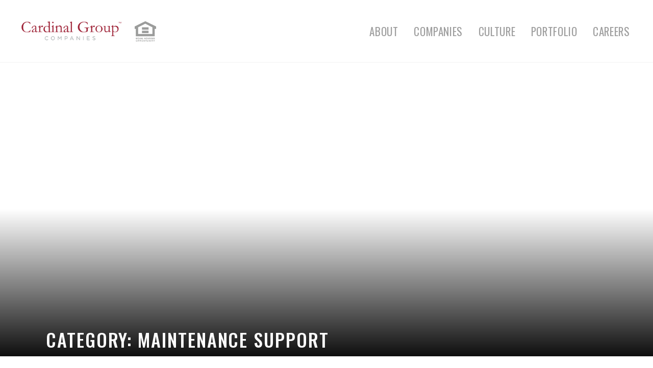

--- FILE ---
content_type: text/html; charset=UTF-8
request_url: https://cardinalgroup.com/service-category/maintenance-support/
body_size: 16614
content:
<!DOCTYPE html>
<!--[if lt IE 7]>      <html class="no-js lt-ie9 lt-ie8 lt-ie7"> <![endif]-->
<!--[if IE 7]>         <html class="no-js lt-ie9 lt-ie8"> <![endif]-->
<!--[if IE 8]>         <html class="no-js lt-ie9"> <![endif]-->
<!--[if gt IE 8]><!--> <html class="no-js" lang="en-US"> <!--<![endif]-->
<head>
	<meta charset="utf-8">
<script type="text/javascript">
/* <![CDATA[ */
var gform;gform||(document.addEventListener("gform_main_scripts_loaded",function(){gform.scriptsLoaded=!0}),document.addEventListener("gform/theme/scripts_loaded",function(){gform.themeScriptsLoaded=!0}),window.addEventListener("DOMContentLoaded",function(){gform.domLoaded=!0}),gform={domLoaded:!1,scriptsLoaded:!1,themeScriptsLoaded:!1,isFormEditor:()=>"function"==typeof InitializeEditor,callIfLoaded:function(o){return!(!gform.domLoaded||!gform.scriptsLoaded||!gform.themeScriptsLoaded&&!gform.isFormEditor()||(gform.isFormEditor()&&console.warn("The use of gform.initializeOnLoaded() is deprecated in the form editor context and will be removed in Gravity Forms 3.1."),o(),0))},initializeOnLoaded:function(o){gform.callIfLoaded(o)||(document.addEventListener("gform_main_scripts_loaded",()=>{gform.scriptsLoaded=!0,gform.callIfLoaded(o)}),document.addEventListener("gform/theme/scripts_loaded",()=>{gform.themeScriptsLoaded=!0,gform.callIfLoaded(o)}),window.addEventListener("DOMContentLoaded",()=>{gform.domLoaded=!0,gform.callIfLoaded(o)}))},hooks:{action:{},filter:{}},addAction:function(o,r,e,t){gform.addHook("action",o,r,e,t)},addFilter:function(o,r,e,t){gform.addHook("filter",o,r,e,t)},doAction:function(o){gform.doHook("action",o,arguments)},applyFilters:function(o){return gform.doHook("filter",o,arguments)},removeAction:function(o,r){gform.removeHook("action",o,r)},removeFilter:function(o,r,e){gform.removeHook("filter",o,r,e)},addHook:function(o,r,e,t,n){null==gform.hooks[o][r]&&(gform.hooks[o][r]=[]);var d=gform.hooks[o][r];null==n&&(n=r+"_"+d.length),gform.hooks[o][r].push({tag:n,callable:e,priority:t=null==t?10:t})},doHook:function(r,o,e){var t;if(e=Array.prototype.slice.call(e,1),null!=gform.hooks[r][o]&&((o=gform.hooks[r][o]).sort(function(o,r){return o.priority-r.priority}),o.forEach(function(o){"function"!=typeof(t=o.callable)&&(t=window[t]),"action"==r?t.apply(null,e):e[0]=t.apply(null,e)})),"filter"==r)return e[0]},removeHook:function(o,r,t,n){var e;null!=gform.hooks[o][r]&&(e=(e=gform.hooks[o][r]).filter(function(o,r,e){return!!(null!=n&&n!=o.tag||null!=t&&t!=o.priority)}),gform.hooks[o][r]=e)}});
/* ]]> */
</script>

	<meta http-equiv="X-UA-Compatible" content="IE=edge">
	<meta name="viewport" content="width=device-width, initial-scale=1">
	<link rel="apple-touch-icon-precomposed" sizes="57x57" href="https://cardinalgroup.com/wp-content/themes/cardinal-group/assets/img/icons/apple-touch-icon-57x57.png" />
	<link rel="apple-touch-icon-precomposed" sizes="114x114" href="https://cardinalgroup.com/wp-content/themes/cardinal-group/assets/img/icons/apple-touch-icon-114x114.png" />
	<link rel="apple-touch-icon-precomposed" sizes="72x72" href="https://cardinalgroup.com/wp-content/themes/cardinal-group/assets/img/icons/apple-touch-icon-72x72.png" />
	<link rel="apple-touch-icon-precomposed" sizes="144x144" href="https://cardinalgroup.com/wp-content/themes/cardinal-group/assets/img/icons/apple-touch-icon-144x144.png" />
	<link rel="apple-touch-icon-precomposed" sizes="120x120" href="https://cardinalgroup.com/wp-content/themes/cardinal-group/assets/img/icons/apple-touch-icon-120x120.png" />
	<link rel="apple-touch-icon-precomposed" sizes="152x152" href="https://cardinalgroup.com/wp-content/themes/cardinal-group/assets/img/icons/apple-touch-icon-152x152.png" />
	<link rel="icon" type="image/png" href="https://cardinalgroup.com/wp-content/themes/cardinal-group/assets/img/icons/favicon-32x32.png" sizes="32x32" />
	<link rel="icon" type="image/png" href="https://cardinalgroup.com/wp-content/themes/cardinal-group/assets/img/icons/favicon-16x16.png" sizes="16x16" />
	<link rel="icon" type="image/png" href="https://cardinalgroup.com/wp-content/themes/cardinal-group/assets/img/icons/favicon-196x196.png" sizes="196x196" />
	<meta name="application-name" content="Cardinal Group"/>
	<meta name="msapplication-TileColor" content="#FFFFFF" />
	<meta name="msapplication-TileImage" content="https://cardinalgroup.com/wp-content/themes/cardinal-group/assets/img/icons/mstile-144x144.png" />
	<meta name='robots' content='index, follow, max-image-preview:large, max-snippet:-1, max-video-preview:-1' />
	<style>img:is([sizes="auto" i], [sizes^="auto," i]) { contain-intrinsic-size: 3000px 1500px }</style>
	
	<!-- This site is optimized with the Yoast SEO plugin v26.1.1 - https://yoast.com/wordpress/plugins/seo/ -->
	<title>Maintenance Support Archives - Cardinal Group</title>
<link data-rocket-preload as="style" href="https://fonts.googleapis.com/css?family=Open%20Sans%3A400%2C600%2C700%7COswald%3A400%2C500%2C600%2C700&#038;subset=latin%2Clatin-ext&#038;display=swap" rel="preload">
<link href="https://fonts.googleapis.com/css?family=Open%20Sans%3A400%2C600%2C700%7COswald%3A400%2C500%2C600%2C700&#038;subset=latin%2Clatin-ext&#038;display=swap" media="print" onload="this.media=&#039;all&#039;" rel="stylesheet">
<noscript><link rel="stylesheet" href="https://fonts.googleapis.com/css?family=Open%20Sans%3A400%2C600%2C700%7COswald%3A400%2C500%2C600%2C700&#038;subset=latin%2Clatin-ext&#038;display=swap"></noscript>
	<link rel="canonical" href="https://cardinalgroup.com/service-category/maintenance-support/" />
	<meta property="og:locale" content="en_US" />
	<meta property="og:type" content="article" />
	<meta property="og:title" content="Maintenance Support Archives - Cardinal Group" />
	<meta property="og:url" content="https://cardinalgroup.com/service-category/maintenance-support/" />
	<meta property="og:site_name" content="Cardinal Group" />
	<meta property="og:image" content="https://cardinalgroup.com/wp-content/uploads/logo-cardinal-group-companies.png" />
	<meta property="og:image:width" content="2850" />
	<meta property="og:image:height" content="600" />
	<meta property="og:image:type" content="image/png" />
	<meta name="twitter:card" content="summary_large_image" />
	<script type="application/ld+json" class="yoast-schema-graph">{"@context":"https://schema.org","@graph":[{"@type":"CollectionPage","@id":"https://cardinalgroup.com/service-category/maintenance-support/","url":"https://cardinalgroup.com/service-category/maintenance-support/","name":"Maintenance Support Archives - Cardinal Group","isPartOf":{"@id":"https://cardinalgroup.com/#website"},"breadcrumb":{"@id":"https://cardinalgroup.com/service-category/maintenance-support/#breadcrumb"},"inLanguage":"en-US"},{"@type":"BreadcrumbList","@id":"https://cardinalgroup.com/service-category/maintenance-support/#breadcrumb","itemListElement":[{"@type":"ListItem","position":1,"name":"Home","item":"https://cardinalgroup.com/"},{"@type":"ListItem","position":2,"name":"Maintenance Support"}]},{"@type":"WebSite","@id":"https://cardinalgroup.com/#website","url":"https://cardinalgroup.com/","name":"Cardinal Group","description":"","publisher":{"@id":"https://cardinalgroup.com/#organization"},"potentialAction":[{"@type":"SearchAction","target":{"@type":"EntryPoint","urlTemplate":"https://cardinalgroup.com/?s={search_term_string}"},"query-input":{"@type":"PropertyValueSpecification","valueRequired":true,"valueName":"search_term_string"}}],"inLanguage":"en-US"},{"@type":"Organization","@id":"https://cardinalgroup.com/#organization","name":"Cardinal Group","url":"https://cardinalgroup.com/","logo":{"@type":"ImageObject","inLanguage":"en-US","@id":"https://cardinalgroup.com/#/schema/logo/image/","url":"https://cardinalgroup.com/wp-content/uploads/logo-cardinal-group-companies.png","contentUrl":"https://cardinalgroup.com/wp-content/uploads/logo-cardinal-group-companies.png","width":700,"height":144,"caption":"Cardinal Group"},"image":{"@id":"https://cardinalgroup.com/#/schema/logo/image/"}}]}</script>
	<!-- / Yoast SEO plugin. -->


<link rel='dns-prefetch' href='//fonts.googleapis.com' />
<link rel='dns-prefetch' href='//use.typekit.net' />
<link href='https://fonts.gstatic.com' crossorigin rel='preconnect' />
<link rel="alternate" type="application/rss+xml" title="Cardinal Group &raquo; Maintenance Support Category Feed" href="https://cardinalgroup.com/service-category/maintenance-support/feed/" />
<link rel='stylesheet' id='wp-block-library-css' href='https://cardinalgroup.com/wp-includes/css/dist/block-library/style.min.css' type='text/css' media='all' />
<style id='classic-theme-styles-inline-css' type='text/css'>
/*! This file is auto-generated */
.wp-block-button__link{color:#fff;background-color:#32373c;border-radius:9999px;box-shadow:none;text-decoration:none;padding:calc(.667em + 2px) calc(1.333em + 2px);font-size:1.125em}.wp-block-file__button{background:#32373c;color:#fff;text-decoration:none}
</style>
<style id='safe-svg-svg-icon-style-inline-css' type='text/css'>
.safe-svg-cover{text-align:center}.safe-svg-cover .safe-svg-inside{display:inline-block;max-width:100%}.safe-svg-cover svg{fill:currentColor;height:100%;max-height:100%;max-width:100%;width:100%}

</style>
<style id='global-styles-inline-css' type='text/css'>
:root{--wp--preset--aspect-ratio--square: 1;--wp--preset--aspect-ratio--4-3: 4/3;--wp--preset--aspect-ratio--3-4: 3/4;--wp--preset--aspect-ratio--3-2: 3/2;--wp--preset--aspect-ratio--2-3: 2/3;--wp--preset--aspect-ratio--16-9: 16/9;--wp--preset--aspect-ratio--9-16: 9/16;--wp--preset--color--black: #000000;--wp--preset--color--cyan-bluish-gray: #abb8c3;--wp--preset--color--white: #ffffff;--wp--preset--color--pale-pink: #f78da7;--wp--preset--color--vivid-red: #cf2e2e;--wp--preset--color--luminous-vivid-orange: #ff6900;--wp--preset--color--luminous-vivid-amber: #fcb900;--wp--preset--color--light-green-cyan: #7bdcb5;--wp--preset--color--vivid-green-cyan: #00d084;--wp--preset--color--pale-cyan-blue: #8ed1fc;--wp--preset--color--vivid-cyan-blue: #0693e3;--wp--preset--color--vivid-purple: #9b51e0;--wp--preset--gradient--vivid-cyan-blue-to-vivid-purple: linear-gradient(135deg,rgba(6,147,227,1) 0%,rgb(155,81,224) 100%);--wp--preset--gradient--light-green-cyan-to-vivid-green-cyan: linear-gradient(135deg,rgb(122,220,180) 0%,rgb(0,208,130) 100%);--wp--preset--gradient--luminous-vivid-amber-to-luminous-vivid-orange: linear-gradient(135deg,rgba(252,185,0,1) 0%,rgba(255,105,0,1) 100%);--wp--preset--gradient--luminous-vivid-orange-to-vivid-red: linear-gradient(135deg,rgba(255,105,0,1) 0%,rgb(207,46,46) 100%);--wp--preset--gradient--very-light-gray-to-cyan-bluish-gray: linear-gradient(135deg,rgb(238,238,238) 0%,rgb(169,184,195) 100%);--wp--preset--gradient--cool-to-warm-spectrum: linear-gradient(135deg,rgb(74,234,220) 0%,rgb(151,120,209) 20%,rgb(207,42,186) 40%,rgb(238,44,130) 60%,rgb(251,105,98) 80%,rgb(254,248,76) 100%);--wp--preset--gradient--blush-light-purple: linear-gradient(135deg,rgb(255,206,236) 0%,rgb(152,150,240) 100%);--wp--preset--gradient--blush-bordeaux: linear-gradient(135deg,rgb(254,205,165) 0%,rgb(254,45,45) 50%,rgb(107,0,62) 100%);--wp--preset--gradient--luminous-dusk: linear-gradient(135deg,rgb(255,203,112) 0%,rgb(199,81,192) 50%,rgb(65,88,208) 100%);--wp--preset--gradient--pale-ocean: linear-gradient(135deg,rgb(255,245,203) 0%,rgb(182,227,212) 50%,rgb(51,167,181) 100%);--wp--preset--gradient--electric-grass: linear-gradient(135deg,rgb(202,248,128) 0%,rgb(113,206,126) 100%);--wp--preset--gradient--midnight: linear-gradient(135deg,rgb(2,3,129) 0%,rgb(40,116,252) 100%);--wp--preset--font-size--small: 13px;--wp--preset--font-size--medium: 20px;--wp--preset--font-size--large: 36px;--wp--preset--font-size--x-large: 42px;--wp--preset--font-family--northwell: Northwell;--wp--preset--spacing--20: 0.44rem;--wp--preset--spacing--30: 0.67rem;--wp--preset--spacing--40: 1rem;--wp--preset--spacing--50: 1.5rem;--wp--preset--spacing--60: 2.25rem;--wp--preset--spacing--70: 3.38rem;--wp--preset--spacing--80: 5.06rem;--wp--preset--shadow--natural: 6px 6px 9px rgba(0, 0, 0, 0.2);--wp--preset--shadow--deep: 12px 12px 50px rgba(0, 0, 0, 0.4);--wp--preset--shadow--sharp: 6px 6px 0px rgba(0, 0, 0, 0.2);--wp--preset--shadow--outlined: 6px 6px 0px -3px rgba(255, 255, 255, 1), 6px 6px rgba(0, 0, 0, 1);--wp--preset--shadow--crisp: 6px 6px 0px rgba(0, 0, 0, 1);}:where(.is-layout-flex){gap: 0.5em;}:where(.is-layout-grid){gap: 0.5em;}body .is-layout-flex{display: flex;}.is-layout-flex{flex-wrap: wrap;align-items: center;}.is-layout-flex > :is(*, div){margin: 0;}body .is-layout-grid{display: grid;}.is-layout-grid > :is(*, div){margin: 0;}:where(.wp-block-columns.is-layout-flex){gap: 2em;}:where(.wp-block-columns.is-layout-grid){gap: 2em;}:where(.wp-block-post-template.is-layout-flex){gap: 1.25em;}:where(.wp-block-post-template.is-layout-grid){gap: 1.25em;}.has-black-color{color: var(--wp--preset--color--black) !important;}.has-cyan-bluish-gray-color{color: var(--wp--preset--color--cyan-bluish-gray) !important;}.has-white-color{color: var(--wp--preset--color--white) !important;}.has-pale-pink-color{color: var(--wp--preset--color--pale-pink) !important;}.has-vivid-red-color{color: var(--wp--preset--color--vivid-red) !important;}.has-luminous-vivid-orange-color{color: var(--wp--preset--color--luminous-vivid-orange) !important;}.has-luminous-vivid-amber-color{color: var(--wp--preset--color--luminous-vivid-amber) !important;}.has-light-green-cyan-color{color: var(--wp--preset--color--light-green-cyan) !important;}.has-vivid-green-cyan-color{color: var(--wp--preset--color--vivid-green-cyan) !important;}.has-pale-cyan-blue-color{color: var(--wp--preset--color--pale-cyan-blue) !important;}.has-vivid-cyan-blue-color{color: var(--wp--preset--color--vivid-cyan-blue) !important;}.has-vivid-purple-color{color: var(--wp--preset--color--vivid-purple) !important;}.has-black-background-color{background-color: var(--wp--preset--color--black) !important;}.has-cyan-bluish-gray-background-color{background-color: var(--wp--preset--color--cyan-bluish-gray) !important;}.has-white-background-color{background-color: var(--wp--preset--color--white) !important;}.has-pale-pink-background-color{background-color: var(--wp--preset--color--pale-pink) !important;}.has-vivid-red-background-color{background-color: var(--wp--preset--color--vivid-red) !important;}.has-luminous-vivid-orange-background-color{background-color: var(--wp--preset--color--luminous-vivid-orange) !important;}.has-luminous-vivid-amber-background-color{background-color: var(--wp--preset--color--luminous-vivid-amber) !important;}.has-light-green-cyan-background-color{background-color: var(--wp--preset--color--light-green-cyan) !important;}.has-vivid-green-cyan-background-color{background-color: var(--wp--preset--color--vivid-green-cyan) !important;}.has-pale-cyan-blue-background-color{background-color: var(--wp--preset--color--pale-cyan-blue) !important;}.has-vivid-cyan-blue-background-color{background-color: var(--wp--preset--color--vivid-cyan-blue) !important;}.has-vivid-purple-background-color{background-color: var(--wp--preset--color--vivid-purple) !important;}.has-black-border-color{border-color: var(--wp--preset--color--black) !important;}.has-cyan-bluish-gray-border-color{border-color: var(--wp--preset--color--cyan-bluish-gray) !important;}.has-white-border-color{border-color: var(--wp--preset--color--white) !important;}.has-pale-pink-border-color{border-color: var(--wp--preset--color--pale-pink) !important;}.has-vivid-red-border-color{border-color: var(--wp--preset--color--vivid-red) !important;}.has-luminous-vivid-orange-border-color{border-color: var(--wp--preset--color--luminous-vivid-orange) !important;}.has-luminous-vivid-amber-border-color{border-color: var(--wp--preset--color--luminous-vivid-amber) !important;}.has-light-green-cyan-border-color{border-color: var(--wp--preset--color--light-green-cyan) !important;}.has-vivid-green-cyan-border-color{border-color: var(--wp--preset--color--vivid-green-cyan) !important;}.has-pale-cyan-blue-border-color{border-color: var(--wp--preset--color--pale-cyan-blue) !important;}.has-vivid-cyan-blue-border-color{border-color: var(--wp--preset--color--vivid-cyan-blue) !important;}.has-vivid-purple-border-color{border-color: var(--wp--preset--color--vivid-purple) !important;}.has-vivid-cyan-blue-to-vivid-purple-gradient-background{background: var(--wp--preset--gradient--vivid-cyan-blue-to-vivid-purple) !important;}.has-light-green-cyan-to-vivid-green-cyan-gradient-background{background: var(--wp--preset--gradient--light-green-cyan-to-vivid-green-cyan) !important;}.has-luminous-vivid-amber-to-luminous-vivid-orange-gradient-background{background: var(--wp--preset--gradient--luminous-vivid-amber-to-luminous-vivid-orange) !important;}.has-luminous-vivid-orange-to-vivid-red-gradient-background{background: var(--wp--preset--gradient--luminous-vivid-orange-to-vivid-red) !important;}.has-very-light-gray-to-cyan-bluish-gray-gradient-background{background: var(--wp--preset--gradient--very-light-gray-to-cyan-bluish-gray) !important;}.has-cool-to-warm-spectrum-gradient-background{background: var(--wp--preset--gradient--cool-to-warm-spectrum) !important;}.has-blush-light-purple-gradient-background{background: var(--wp--preset--gradient--blush-light-purple) !important;}.has-blush-bordeaux-gradient-background{background: var(--wp--preset--gradient--blush-bordeaux) !important;}.has-luminous-dusk-gradient-background{background: var(--wp--preset--gradient--luminous-dusk) !important;}.has-pale-ocean-gradient-background{background: var(--wp--preset--gradient--pale-ocean) !important;}.has-electric-grass-gradient-background{background: var(--wp--preset--gradient--electric-grass) !important;}.has-midnight-gradient-background{background: var(--wp--preset--gradient--midnight) !important;}.has-small-font-size{font-size: var(--wp--preset--font-size--small) !important;}.has-medium-font-size{font-size: var(--wp--preset--font-size--medium) !important;}.has-large-font-size{font-size: var(--wp--preset--font-size--large) !important;}.has-x-large-font-size{font-size: var(--wp--preset--font-size--x-large) !important;}.has-northwell-font-family{font-family: var(--wp--preset--font-family--northwell) !important;}
:where(.wp-block-post-template.is-layout-flex){gap: 1.25em;}:where(.wp-block-post-template.is-layout-grid){gap: 1.25em;}
:where(.wp-block-columns.is-layout-flex){gap: 2em;}:where(.wp-block-columns.is-layout-grid){gap: 2em;}
:root :where(.wp-block-pullquote){font-size: 1.5em;line-height: 1.6;}
</style>
<link rel='stylesheet' id='app-styles-css' href='https://cardinalgroup.com/wp-content/themes/cardinal-group/assets/css/min/app.min.css?v=1.1.2' type='text/css' media='all' />

<link rel='stylesheet' id='adobe_fonts-css' href='https://use.typekit.net/pjr3big.css' type='text/css' media='all' />
<script type="text/javascript" src="https://cardinalgroup.com/wp-includes/js/jquery/jquery.min.js" id="jquery-core-js"></script>
<script type="text/javascript" src="https://cardinalgroup.com/wp-includes/js/jquery/jquery-migrate.min.js" id="jquery-migrate-js"></script>
<link rel="https://api.w.org/" href="https://cardinalgroup.com/wp-json/" />
		<style type="text/css" id="wp-custom-css">
			.asana-embed-iframe { 
	height: 1300px!important; 
	width: 100%; 
}

body.page-investments .intro.is-module img.aligncenter {
    max-width: 300px;
}

@media print, screen and (max-width: 420px) {
    .post:not(.post--latest) .post__image {
        height: 200px;
    }
}

.gfield--type-honeypot {
    display: none !important;
}



/* Hide Talent Team from Our Team */
body.page-our-team [data-member="9736"], body.page-our-team  [data-member="9737"], body.page-our-team  [data-member="9738"], body.page-our-team  [data-member="9739"] {
    display: none !important;
}

/* Inside #talent-team, hide all members by default */
#talent-team [data-member] {
    display: none !important;
}

/* Re-show only the allowed members */
#talent-team [data-member="9736"],
#talent-team [data-member="9737"],
#talent-team [data-member="9738"],
#talent-team [data-member="9739"],
#talent-team [data-member="4777"] {
    display: flex !important;
}

#custom-team .member__image {
    overflow: hidden;
}


/* New Careers Page Styles */

body.page-careers-new h2, body.page-careers-new h3 {
    text-align: center;
}

body.page-careers-new .glassdoor__title img {
    max-width: 150px;
}

body.page-careers-new .glassdoor__title {
    text-align: center;
}

form.cc-filters-container.cc-filters-top {
    background-color: #f2f2f3 !important;
}

.cc-empty-state-message {
    display: none !important;
}

span.northwell-font {
    color: #9f1f22;
    font-family: 'Northwell';
    font-size: inherit;
    text-transform: lowercase;
    margin-left: 1rem;
}

h1 span.northwell-font {
    font-size: 5rem;
}


/* Custom Button */

.custom_careers_button {
    display: flex;
    justify-content: center;
    width: 100%;
}

.custom_careers_button a {
    background: #9f1e22;
    color: #fff;
    text-transform: uppercase;
    font: 600 1.85rem / 1 "Open Sans", helvetica, arial, sans-serif;
    padding: .75rem 2rem;
    transition: all .25s ease;
    text-align: center;
    width: 100%;
    max-width: max-content;
}
.custom_careers_button a:hover {
    box-shadow: 0 2px 4px rgba(0, 0, 0, .25);
    background: #b02126;
    border: 2px solid #b02126;
}


/* Banner Quote */

div#full-width-section { padding: 0; margin: 0; width: 100%; } div#full-width-section .container { padding: 0; margin: 0; min-width: 100%; }

.custom_careers_banner {
    position: relative;
    width: 100%;
    display: flex;
    justify-content: center;
    align-items: center;
    text-align: center;
    color: white;
    line-height: 2rem;
    font-size: 1.5rem;
    background-image: url(https://cardinalgroup.com/wp-content/uploads/Background-image-for-Quote-Banner-1-scaled.jpg);
        background-position: center 45%;
    background-size: cover;
    background-repeat: no-repeat;
    padding: 10rem 2rem;
    overflow: hidden;
}

.custom_careers_banner::before {
    content: "";
    position: absolute;
    top: 0;
    left: 0;
    width: 100%;
    height: 100%;
    background: rgb(45 43 42 / 74%);
    z-index: 1;
}

.custom_careers_banner .custom_careers_quote {
    position: relative;
    z-index: 2;
    display: flex;
    gap: 2rem;
    text-align: center;
}

.quote_square {
    border: 1px solid white;
    padding: 2rem;
    width: 33%;
    font-size: 1rem;
    display: flex;
    flex-direction: column;
    justify-content: center;
    letter-spacing: 1px;
    font-family: 'Open Sans';
}

.quote_square strong {
    font-size: 2rem;
    display: inline-block;
    margin-top: 1rem;
}

@media (max-width: 767px) {

  .custom_careers_banner .custom_careers_quote {
    flex-direction: column;
  }

  .quote_square {
    width: 100%;
  }
	
	.custom_careers_banner { 
		padding: 2rem;
	}
}

/* How we hire */
.page-careers-new a.item__community-title {
    display: none;
}

.career_number {
    font-family: 'Northwell';
    color: #9f1e22;
    font-size: 5rem;
}

.career_process {
    color: #9f1e22;
    font-size: 1.5rem;
    margin-bottom: 10px;
}

/* Testimonials */

.page-careers-new .testimonial__image {
    display: none;
}

.page-careers-new .testimonial.slick-slide {
    display: flex;
    align-items: center;
}

.page-careers-new .cardinal-testimonials {
    background: #9f1f22;
}

.page-careers-new .cardinal-testimonials h3 {
    color: white !important;
    text-transform: uppercase;
    font-family: Oswald;
    font-weight: 100;
    letter-spacing: 2px;
}

.page-careers-new .cardinal-testimonials.cardinal-testimonials--team-member {
    padding-bottom: 1rem !important;
}

.page-careers-new  .statistics {
    width: 100%;
    position: relative;
    background: #2d2b2a;
    padding: 5.25rem 0;
}

.page-careers-new  h2.grid-content-boxes__title span.northwell-font {
    font-size: 4rem;
    text-align: center;
    width: 100%;
    min-width: 100%;
    display: block;
    margin: 0;
    margin-top: 5px;
    height: 60px;
}

/* Meet the talent team */

.page-careers-new h2.recruiting-team__title {
    font: 400 2.66rem / 1.5 Oswald, helvetica, arial, sans-serif !important;
}

.page-careers-new .images-sliding-content__image-block {
    flex: 0 0 20%;
    max-width: 20%;
    -ms-flex: 0 0 20%;
}

.custom-about-me {
    height: auto;
    max-height: 500px;
    overflow-y: auto;
    width: 100%;
    scrollbar-width: none;
    -ms-overflow-style: none;
}

.custom-about-me::-webkit-scrollbar {
    width: 0;
    height: 0;
}

/* Cardinal Tagline */

.hide_section { display: none;}

.page-content.cardinal_tagline .container {
    display: flex;
    align-content: center;
    justify-content: center;
    align-items: center;
    flex-direction: row;
}

.cardinal_quote {
    width: 100%;
    text-align: center;
    font-size: 2rem;
    margin-bottom: 1rem;
    color: #9f1f22;
}

.grid-icons .grid-icons__items {
	flex-flow: row nowrap;
}

@media print, screen and (max-width: 47.9988em) {
	.grid-icons .grid-icons__items {
	flex-flow: row wrap;
}
	
    .grid-icons.portfolio-grid-icons .grid-icons__items .item {
        -ms-flex: 0 0 50% !important;
        flex: 0 0 50% !important;
        max-width: 50% !important;
        padding-right: 0 !important;
        padding-left: 0 !important;
    }
}

/* SHB Contact Page */
div#field_10_3 .charleft.ginput_counter.gfield_description {
    display: none;
}

button#gform_submit_button_10 {
    border: 3px solid #f1f2f2;
    color: #2d2b2a;
    font: 400 1.2rem / 1.4 Oswald, helvetica, arial, sans-serif;
    text-transform: uppercase;
    background: 0 0;
    padding: .5rem 2.5rem;
    transition: all .25s ease;
}

button#gform_submit_button_10:hover {
    box-shadow: none;
    background: 0 0;
    border: 3px solid #9f1e22;
    color: #9f1e22;
}

div#gform_wrapper_10 .gform-footer.gform_footer.top_label {
    display: flex;
    width: 100%;
    justify-content: flex-end;
}

div#gform_wrapper_10 h2 { display: none; }

.page-shb-newsletter-contact .hero-image__icon img {
    width: 100%;
}

.shb_contact_section { padding-top: 0}

.page-shb-newsletter-contact .hero-image.hero-image--standard {
    height: 80vh;
	    background-position: center center;
}

		</style>
			<!-- Fonts Plugin CSS - https://fontsplugin.com/ -->
	<style>
		@font-face {font-family:'Northwell';src:url('https://cardinalgroup.com/wp-content/uploads/Northwell.ttf') format('truetype');}	</style>
	<!-- Fonts Plugin CSS -->
	
	<!-- Global site tag (gtag.js) - Google Analytics -->
<script async src="https://www.googletagmanager.com/gtag/js?id=UA-5415277-6"></script>
<script>
  window.dataLayer = window.dataLayer || [];
  function gtag(){dataLayer.push(arguments);}
  gtag('js', new Date());

  gtag('config', 'UA-5415277-6');
</script>

<script type="text/javascript">
var a;
var rc = new RegExp('_bn_d=([^;]+)');
var rq = new RegExp('_bn_d=([^&#]*)', 'i');
var aq = rq.exec(window.location.href);
if (aq != null) a=aq;
else var ac = rc.exec(document.cookie);
if (ac != null) a=ac;
if (a != null) {
var _bn_d = a[1];
(function() {
var pl = document.createElement('script'); pl.type = 'text/javascript'; pl.async = true;
pl.src = ('https:' == document.location.protocol ? 'https://app' : 'http://app') + '.postaladmin.com/plDataEmbed.js';
var s = document.getElementsByTagName('script')[0]; s.parentNode.insertBefore(pl, s);
})();
}
</script>
	<!-- Google Tag Manager -->
<script>(function(w,d,s,l,i){w[l]=w[l]||[];w[l].push({'gtm.start':
new Date().getTime(),event:'gtm.js'});var f=d.getElementsByTagName(s)[0],
j=d.createElement(s),dl=l!='dataLayer'?'&l='+l:'';j.async=true;j.src=
'https://www.googletagmanager.com/gtm.js?id='+i+dl;f.parentNode.insertBefore(j,f);
})(window,document,'script','dataLayer','GTM-MMDLLDV');</script>
<!-- End Google Tag Manager -->


<!-- Facebook Pixel Code -->
<script>
  !function(f,b,e,v,n,t,s)
  {if(f.fbq)return;n=f.fbq=function(){n.callMethod?
  n.callMethod.apply(n,arguments):n.queue.push(arguments)};
  if(!f._fbq)f._fbq=n;n.push=n;n.loaded=!0;n.version='2.0';
  n.queue=[];t=b.createElement(e);t.async=!0;
  t.src=v;s=b.getElementsByTagName(e)[0];
  s.parentNode.insertBefore(t,s)}(window, document,'script',
  'https://connect.facebook.net/en_US/fbevents.js');
  fbq('init', '956926831150434');
  fbq('track', 'PageView');
</script>
<noscript><img height="1" width="1" style="display:none"
  src="https://www.facebook.com/tr?id=956926831150434&ev=PageView&noscript=1"
/></noscript>
<!-- End Facebook Pixel Code -->


<meta name="generator" content="WP Rocket 3.20.0.2" data-wpr-features="wpr_desktop" /></head>

<body class="archive page archive- page-facilities post-type-archive post-type-archive-service ">

	<!-- Google Tag Manager (noscript) -->
<noscript><iframe src="https://www.googletagmanager.com/ns.html?id=GTM-MMDLLDV"
height="0" width="0" style="display:none;visibility:hidden"></iframe></noscript>
<!-- End Google Tag Manager (noscript) -->

<div data-rocket-location-hash="390da3e7ba8a8353e56ad98be98d5b0e" class="header">

	
		<div data-rocket-location-hash="84488eb53f85b808295c831a48bca287" class="header__bottom">

			<div data-rocket-location-hash="40f22408a88335a0945fffe944caafc3" class="container">

				
				
					<div class="logo logo--white">
						<a href="https://cardinalgroup.com"><img width="1024" height="216" src="https://cardinalgroup.com/wp-content/uploads/logo-cardinal-group-companies-white-1024x216.png" class="attachment-large size-large" alt="Cardinal Group Logo" decoding="async" srcset="https://cardinalgroup.com/wp-content/uploads/logo-cardinal-group-companies-white-1024x216.png 1024w, https://cardinalgroup.com/wp-content/uploads/logo-cardinal-group-companies-white-700x147.png 700w, https://cardinalgroup.com/wp-content/uploads/logo-cardinal-group-companies-white-768x162.png 768w, https://cardinalgroup.com/wp-content/uploads/logo-cardinal-group-companies-white-1536x323.png 1536w, https://cardinalgroup.com/wp-content/uploads/logo-cardinal-group-companies-white-2048x431.png 2048w" sizes="(max-width: 1024px) 100vw, 1024px" title="logo-cardinal-group-companies-white" /></a>
					</div>

				
					<div class="logo logo--color">
						<a href="https://cardinalgroup.com"><img width="1024" height="216" src="https://cardinalgroup.com/wp-content/uploads/logo-cardinal-group-companies-1024x216.png" class="attachment-large size-large" alt="Cardinal Group Logo" decoding="async" fetchpriority="high" srcset="https://cardinalgroup.com/wp-content/uploads/logo-cardinal-group-companies-1024x216.png 1024w, https://cardinalgroup.com/wp-content/uploads/logo-cardinal-group-companies-700x147.png 700w, https://cardinalgroup.com/wp-content/uploads/logo-cardinal-group-companies-768x162.png 768w, https://cardinalgroup.com/wp-content/uploads/logo-cardinal-group-companies-1536x323.png 1536w, https://cardinalgroup.com/wp-content/uploads/logo-cardinal-group-companies-2048x431.png 2048w" sizes="(max-width: 1024px) 100vw, 1024px" title="logo-cardinal-group-companies" /></a>
					</div>

				

				<nav class="menu">
					<ul id="menu-main-navigation" class="main-nav"><li id="menu-item-16" class="is-home menu-item menu-item-type-post_type menu-item-object-page menu-item-home menu-item-16"><a href="https://cardinalgroup.com/">Home</a></li>
<li id="menu-item-17" class="menu-item menu-item-type-post_type menu-item-object-page menu-item-has-children menu-item-17"><a href="https://cardinalgroup.com/about-us/">About</a>
<ul class="sub-menu">
	<li id="menu-item-1128" class="menu-item menu-item-type-post_type menu-item-object-page menu-item-1128"><a href="https://cardinalgroup.com/about-us/">About Us</a></li>
	<li id="menu-item-771" class="menu-item menu-item-type-post_type menu-item-object-page menu-item-771"><a href="https://cardinalgroup.com/our-team/">Our Team</a></li>
	<li id="menu-item-770" class="menu-item menu-item-type-post_type menu-item-object-page current_page_parent menu-item-770"><a href="https://cardinalgroup.com/blog/">Blog</a></li>
	<li id="menu-item-769" class="menu-item menu-item-type-post_type menu-item-object-page menu-item-769"><a href="https://cardinalgroup.com/in-the-news/">News &#038; Press</a></li>
	<li id="menu-item-4248" class="menu-item menu-item-type-post_type menu-item-object-page menu-item-4248"><a href="https://cardinalgroup.com/environmental-social-and-governance/">Environmental, Social and Governance</a></li>
</ul>
</li>
<li id="menu-item-5377" class="menu-item menu-item-type-custom menu-item-object-custom menu-item-has-children menu-item-5377"><a href="#">Companies</a>
<ul class="sub-menu">
	<li id="menu-item-7485" class="menu-item menu-item-type-post_type menu-item-object-page menu-item-7485"><a href="https://cardinalgroup.com/management/">Management</a></li>
	<li id="menu-item-5560" class="menu-item menu-item-type-post_type menu-item-object-page menu-item-5560"><a href="https://cardinalgroup.com/investments/">Investments</a></li>
	<li id="menu-item-7658" class="menu-item menu-item-type-post_type menu-item-object-page menu-item-7658"><a href="https://cardinalgroup.com/development/">Development</a></li>
	<li id="menu-item-8742" class="menu-item menu-item-type-post_type menu-item-object-page menu-item-8742"><a href="https://cardinalgroup.com/consulting/">Consulting</a></li>
	<li id="menu-item-6313" class="menu-item menu-item-type-post_type menu-item-object-page menu-item-6313"><a href="https://cardinalgroup.com/real-estate-services-2/">Real Estate Services</a></li>
</ul>
</li>
<li id="menu-item-1528" class="menu-item menu-item-type-post_type menu-item-object-page menu-item-has-children menu-item-1528"><a href="https://cardinalgroup.com/our-playbook/">Culture</a>
<ul class="sub-menu">
	<li id="menu-item-768" class="menu-item menu-item-type-post_type menu-item-object-page menu-item-768"><a href="https://cardinalgroup.com/our-playbook/">Our Playbook</a></li>
	<li id="menu-item-767" class="menu-item menu-item-type-post_type menu-item-object-page menu-item-767"><a href="https://cardinalgroup.com/the-perks/">The Perks</a></li>
	<li id="menu-item-766" class="menu-item menu-item-type-post_type menu-item-object-page menu-item-766"><a href="https://cardinalgroup.com/leadership/">Leadership</a></li>
</ul>
</li>
<li id="menu-item-21" class="menu-item menu-item-type-post_type menu-item-object-page menu-item-has-children menu-item-21"><a href="https://cardinalgroup.com/portfolio/">Portfolio</a>
<ul class="sub-menu">
	<li id="menu-item-4993" class="menu-item menu-item-type-post_type menu-item-object-page menu-item-4993"><a href="https://cardinalgroup.com/portfolio/">Portfolio</a></li>
	<li id="menu-item-4992" class="menu-item menu-item-type-post_type menu-item-object-page menu-item-4992"><a href="https://cardinalgroup.com/resident-feedback/">Resident Feedback</a></li>
</ul>
</li>
<li id="menu-item-2147" class="menu-item menu-item-type-post_type menu-item-object-page menu-item-has-children menu-item-2147"><a href="https://cardinalgroup.com/careers/">Careers</a>
<ul class="sub-menu">
	<li id="menu-item-6403" class="menu-item menu-item-type-custom menu-item-object-custom menu-item-6403"><a target="_blank" href="https://www.linkedin.com/groups/9159824/">Alumni</a></li>
</ul>
</li>
</ul>
					<button class="menu-icon" type="button">
						<span></span>
					</button>

				</nav><!-- .menu -->

			</div>

		</div>

	
</div>
<!-- .header -->

<div data-rocket-location-hash="56bfee62be661857e7f3e9cfd036e3c5" class="page-wrap">

	
		
<div id="page-header" class="page-header page-header--archive"
     style='background-image: url("")'>

	<div data-rocket-location-hash="865ed3ebd1de57aaf3d6711fdc69572c" class="page-header__overlay"></div>

	<div data-rocket-location-hash="7f718f9785a8e2ac43ff2c5774c059a3" class="page-header__content">

		<div data-rocket-location-hash="e6eb6fcccd8ab4e0754c54f80a5d14c0" class="container">

			<h1 class="page-header__title">Category: <span>Maintenance Support</span></h1>

			
		</div>

							
	</div><!-- .page-header__content -->

</div><!-- END .page-header -->
		<div data-rocket-location-hash="68e122c6b23b4519e49c5a2a57b5f054" class="container">

			<div data-rocket-location-hash="5334a34cd7209dcbed5d24e09b1b3c9c" class="page-content">

				<div class="posts-grid">
											<div class="post">

	
	<div class="post__image" >
		<a href="https://cardinalgroup.com/service/facilities/"></a>
	</div><!-- .post__iamge -->

	<div class="post__bottom">

		<div class="post__date">April 10, 2023</div>

		<a href="https://cardinalgroup.com/service/facilities/"><h2 class="post__title">Facilities</h2></a>

		<div class="post__link">
			<a href="https://cardinalgroup.com/service/facilities/">Read More</a>
		</div>
	</div>

</div>									</div>

				<div class="pagination">
									</div><!-- .pagination -->

			</div><!-- .page-content -->

			<div data-rocket-location-hash="015c9d91bf2733c7c450b1d54b66d12d" class="sidebar">
							</div><!-- .sidebar -->

		</div><!-- .container -->


</div><!-- END .page-wrap -->





<footer class="footer footer--columns-5" >


	<div data-rocket-location-hash="1ce2669b30bdedb5f509d083be5622da" class="footer__top">
		<div data-rocket-location-hash="e78f661669626b32a35ef61e94e53af1" class="container">
			<div class="footer__top-left">
				<div class="widget_text widget"><div class="textwidget custom-html-widget"><a href="/"><img class="footer__logo" src="https://cardinalgroup.com/wp-content/uploads/ICON-FINAL-05.png" alt="Cardinal Companies Logo"></a></div></div>			</div>
			<div class="footer__top-right">
				<div class="widget_text widget"><div class="textwidget custom-html-widget">
<ul class="socials">
	
					<li class="socials__link socials__link--facebook">
				<a href="https://www.facebook.com/CardinalGroup" target="_blank">
					<img class="is-svg" src="https://cardinalgroup.com/wp-content/themes/cardinal-group/assets/img/icon-facebook.svg" alt="facebook Icon">
				</a>
			</li>
		
	
					<li class="socials__link socials__link--instagram">
				<a href="http://instagram.com/cardinalgroup" target="_blank">
					<img class="is-svg" src="https://cardinalgroup.com/wp-content/themes/cardinal-group/assets/img/icon-instagram.svg" alt="instagram Icon">
				</a>
			</li>
		
	
					<li class="socials__link socials__link--twitter">
				<a href="https://twitter.com/cardinalgrpmgmt" target="_blank">
					<img class="is-svg" src="https://cardinalgroup.com/wp-content/themes/cardinal-group/assets/img/icon-twitter.svg" alt="twitter Icon">
				</a>
			</li>
		
	
					<li class="socials__link socials__link--linkedin">
				<a href="https://www.linkedin.com/company/2214607" target="_blank">
					<img class="is-svg" src="https://cardinalgroup.com/wp-content/themes/cardinal-group/assets/img/icon-linkedin.svg" alt="linkedin Icon">
				</a>
			</li>
		
	
					<li class="socials__link socials__link--glassdoor">
				<a href="https://www.glassdoor.com/Jobs/Cardinal-Group-Management-Jobs-E678593.htm" target="_blank">
					<img class="is-svg" src="https://cardinalgroup.com/wp-content/themes/cardinal-group/assets/img/icon-glassdoor.svg" alt="glassdoor Icon">
				</a>
			</li>
		
	
		
	
					<li class="socials__link socials__link--vimeo">
				<a href="https://vimeo.com/cardinalgroup" target="_blank">
					<img class="is-svg" src="https://cardinalgroup.com/wp-content/themes/cardinal-group/assets/img/icon-vimeo.svg" alt="vimeo Icon">
				</a>
			</li>
		
	</ul><!-- .social-links -->
</div></div>			</div>
		</div>
	</div>

	<div data-rocket-location-hash="ac0913ff24374047875e75566deffbf3" class="footer__main">
		<div data-rocket-location-hash="9977d61c3ff181bf93d694767789968e" class="container">
												<div class="footer-column">
						<div class="inner">
							<div class="widget"><h4 class="widget__title">About</h4><div class="menu-about-container"><ul id="menu-about" class="menu"><li id="menu-item-73" class="menu-item menu-item-type-post_type menu-item-object-page menu-item-73"><a href="https://cardinalgroup.com/about-us/">Our Approach</a></li>
<li id="menu-item-80" class="menu-item menu-item-type-post_type menu-item-object-page menu-item-80"><a href="https://cardinalgroup.com/our-team/">The Team</a></li>
<li id="menu-item-1449" class="menu-item menu-item-type-custom menu-item-object-custom menu-item-1449"><a href="https://cardinalgroup.com/about-us/#awards">Awards</a></li>
<li id="menu-item-1450" class="menu-item menu-item-type-post_type menu-item-object-page current_page_parent menu-item-1450"><a href="https://cardinalgroup.com/blog/">Blog</a></li>
<li id="menu-item-1451" class="menu-item menu-item-type-post_type menu-item-object-page menu-item-1451"><a href="https://cardinalgroup.com/in-the-news/">News &#038; Updates</a></li>
<li id="menu-item-4115" class="menu-item menu-item-type-post_type menu-item-object-page menu-item-4115"><a href="https://cardinalgroup.com/disclosures-licenses/">Disclosures &#038; Licenses</a></li>
<li id="menu-item-4247" class="menu-item menu-item-type-post_type menu-item-object-page menu-item-4247"><a href="https://cardinalgroup.com/environmental-social-and-governance/">Environmental, Social and Governance</a></li>
</ul></div></div>						</div>
					</div>
																<div class="footer-column">
						<div class="inner">
							<div class="widget"><h4 class="widget__title">Culture</h4><div class="menu-culture-container"><ul id="menu-culture" class="menu"><li id="menu-item-1455" class="menu-item menu-item-type-post_type menu-item-object-page menu-item-1455"><a href="https://cardinalgroup.com/our-playbook/">Our Playbook</a></li>
<li id="menu-item-1454" class="menu-item menu-item-type-post_type menu-item-object-page menu-item-1454"><a href="https://cardinalgroup.com/the-perks/">The Perks</a></li>
<li id="menu-item-1453" class="menu-item menu-item-type-post_type menu-item-object-page menu-item-1453"><a href="https://cardinalgroup.com/leadership/">Building Leaders</a></li>
<li id="menu-item-6259" class="menu-item menu-item-type-custom menu-item-object-custom menu-item-6259"><a href="https://cardinalgroup.com/careers/">#WeAreCardinal</a></li>
</ul></div></div>						</div>
					</div>
																<div class="footer-column">
						<div class="inner">
							<div class="widget"><h4 class="widget__title">Portfolio</h4><div class="menu-portfolio-container"><ul id="menu-portfolio" class="menu"><li id="menu-item-1456" class="menu-item menu-item-type-post_type menu-item-object-page menu-item-1456"><a href="https://cardinalgroup.com/portfolio/">Communities</a></li>
<li id="menu-item-1457" class="menu-item menu-item-type-custom menu-item-object-custom menu-item-1457"><a href="https://cardinalgroup.com/portfolio/#community-map">Locations</a></li>
</ul></div></div>						</div>
					</div>
																<div class="footer-column">
						<div class="inner">
							<div class="widget"><h4 class="widget__title">Careers</h4><div class="menu-careers-container"><ul id="menu-careers" class="menu"><li id="menu-item-2118" class="menu-item menu-item-type-custom menu-item-object-custom menu-item-2118"><a href="https://cardinalgroup.com/careers">Join Our Team</a></li>
<li id="menu-item-1459" class="menu-item menu-item-type-custom menu-item-object-custom menu-item-1459"><a href="https://cardinalgroup.com/the-perks/#career-paths">Career Paths</a></li>
<li id="menu-item-1460" class="menu-item menu-item-type-custom menu-item-object-custom menu-item-1460"><a href="https://cardinalgroup.com/the-perks/#benefits">Benefits</a></li>
</ul></div></div>						</div>
					</div>
																<div class="footer-column">
						<div class="inner">
							<div class="widget"><h4 class="widget__title">Contact</h4><div class="menu-contact-container"><ul id="menu-contact" class="menu"><li id="menu-item-2931" class="menu-item menu-item-type-custom menu-item-object-custom menu-item-2931"><a href="tel:+3034074500">303.407.4500</a></li>
<li id="menu-item-1462" class="menu-item menu-item-type-custom menu-item-object-custom menu-item-1462"><a href="mailto:Info@CardinalGroup.com">Info@CardinalGroup.com</a></li>
<li id="menu-item-1463" class="menu-item menu-item-type-custom menu-item-object-custom menu-item-1463"><a target="_blank" href="https://www.google.com/maps/dir//4100+E+Mississippi+Ave,+Denver,+CO+80246,+USA/@39.696034,-104.9410284,17z/data=!4m17!1m7!3m6!1s0x876c7dd7d639c0b5:0x35fce02f8dd7d21!2s4100+E+Mississippi+Ave,+Denver,+CO+80246,+USA!3b1!8m2!3d39.696034!4d-104.9388397!4m8!1m0!1m5!1m1!1s0x876c7dd7d639c0b5:0x35fce02f8dd7d21!2m2!1d-104.9388397!2d39.696034!3e2">4100 E Mississippi Ave, <br /> #1200 Denver, CO 80246</a></li>
</ul></div></div>						</div>
					</div>
									</div><!-- .container -->
	</div> <!-- .footer__top -->

	
	<div data-rocket-location-hash="e888552298f08a79cbf422839165a210" class="footer__bottom">
		<div data-rocket-location-hash="34101c472c398cf5975113e5ac07c338" class="container">
			<p><span>&copy; Cardinal Group Companies</span> <a href="https://cardinalgroup.com/privacy-policy/">Privacy Policy</a> <a class="consent-link" href="#">Cookie Policy</a> <a href="https://agencyfifty3.com" target="_blank">Website by Agency FIFTY3</a></p>
		</div><!-- .container -->
	</div><!-- .footer__bottom -->

	
</footer>


	
<!-- 	1 -->

		<div data-rocket-location-hash="493068212c9a7cfbcc7d6cf97ff0b8c9" class="form-fancybox" id="form-fancybox-1" style="display: none">
					</div>

	
<!-- 	2 -->

		<div data-rocket-location-hash="63a0d58536831038f5ec2b1b4394c1b2" class="form-fancybox" id="form-fancybox-2" style="display: none">
					</div>

	
<!-- 	3 -->

		<div data-rocket-location-hash="574bc4316c85286446f17cab0b3c7e55" class="form-fancybox" id="form-fancybox-3" style="display: none">
			
                <div class='gf_browser_unknown gform_wrapper gravity-theme gform-theme--no-framework' data-form-theme='gravity-theme' data-form-index='0' id='gform_wrapper_3' ><div id='gf_3' class='gform_anchor' tabindex='-1'></div>
                        <div class='gform_heading'>
                            <h2 class="gform_title">Complete the fields below to receive your download!</h2>
                        </div><form method='post' enctype='multipart/form-data' target='gform_ajax_frame_3' id='gform_3'  action='/service-category/maintenance-support/#gf_3' data-formid='3' novalidate>
                        <div class='gform-body gform_body'><div id='gform_fields_3' class='gform_fields top_label form_sublabel_below description_below validation_below'><div id="field_3_4" class="gfield gfield--type-honeypot gform_validation_container field_sublabel_below gfield--has-description field_description_below field_validation_below gfield_visibility_visible"  ><label class='gfield_label gform-field-label' for='input_3_4'>Facebook</label><div class='ginput_container'><input name='input_4' id='input_3_4' type='text' value='' autocomplete='new-password'/></div><div class='gfield_description' id='gfield_description_3_4'>This field is for validation purposes and should be left unchanged.</div></div><div id="field_3_1" class="gfield gfield--type-text is-half field_sublabel_below gfield--no-description field_description_below hidden_label field_validation_below gfield_visibility_visible"  ><label class='gfield_label gform-field-label' for='input_3_1'>First Name</label><div class='ginput_container ginput_container_text'><input name='input_1' id='input_3_1' type='text' value='' class='large'    placeholder='First Name'  aria-invalid="false"   /></div></div><div id="field_3_2" class="gfield gfield--type-text gfield--width-full is-half field_sublabel_below gfield--no-description field_description_below hidden_label field_validation_below gfield_visibility_visible"  ><label class='gfield_label gform-field-label' for='input_3_2'>Last Name</label><div class='ginput_container ginput_container_text'><input name='input_2' id='input_3_2' type='text' value='' class='large'    placeholder='Last Name'  aria-invalid="false"   /></div></div><div id="field_3_3" class="gfield gfield--type-text gfield--width-full field_sublabel_below gfield--no-description field_description_below hidden_label field_validation_below gfield_visibility_visible"  ><label class='gfield_label gform-field-label' for='input_3_3'>Email Address</label><div class='ginput_container ginput_container_text'><input name='input_3' id='input_3_3' type='text' value='' class='large'    placeholder='Email Address'  aria-invalid="false"   /></div></div></div></div>
        <div class='gform-footer gform_footer top_label'> <button type='submit' class='gform_button' id='gform_submit_button_3'>Submit</button> <input type='hidden' name='gform_ajax' value='form_id=3&amp;title=1&amp;description=&amp;tabindex=0&amp;theme=gravity-theme&amp;styles=[]&amp;hash=e8e8add2874dbff586dc9b63b1854142' />
            <input type='hidden' class='gform_hidden' name='gform_submission_method' data-js='gform_submission_method_3' value='iframe' />
            <input type='hidden' class='gform_hidden' name='gform_theme' data-js='gform_theme_3' id='gform_theme_3' value='gravity-theme' />
            <input type='hidden' class='gform_hidden' name='gform_style_settings' data-js='gform_style_settings_3' id='gform_style_settings_3' value='[]' />
            <input type='hidden' class='gform_hidden' name='is_submit_3' value='1' />
            <input type='hidden' class='gform_hidden' name='gform_submit' value='3' />
            
            <input type='hidden' class='gform_hidden' name='gform_currency' data-currency='USD' value='zmiXSxgBsqvCK8XswOuGZA0jRPIEvsJW3JxEkwnEgtdvMi1RKsQSABTexB2vLkGIRBFW4z9ugMMCfUY2Wm+xHIpYQNdWkVNUZCqX0xygZuET+FE=' />
            <input type='hidden' class='gform_hidden' name='gform_unique_id' value='' />
            <input type='hidden' class='gform_hidden' name='state_3' value='WyJbXSIsImYzOWNjNzVmOGZjYjNkNDg1ZTk2NjgwMWRkNmE4ODczIl0=' />
            <input type='hidden' autocomplete='off' class='gform_hidden' name='gform_target_page_number_3' id='gform_target_page_number_3' value='0' />
            <input type='hidden' autocomplete='off' class='gform_hidden' name='gform_source_page_number_3' id='gform_source_page_number_3' value='1' />
            <input type='hidden' name='gform_field_values' value='' />
            
        </div>
                        </form>
                        </div>
		                <iframe style='display:none;width:0px;height:0px;' src='about:blank' name='gform_ajax_frame_3' id='gform_ajax_frame_3' title='This iframe contains the logic required to handle Ajax powered Gravity Forms.'></iframe>
		                <script type="text/javascript">
/* <![CDATA[ */
 gform.initializeOnLoaded( function() {gformInitSpinner( 3, 'https://cardinalgroup.com/wp-content/plugins/gravityforms/images/spinner.svg', true );jQuery('#gform_ajax_frame_3').on('load',function(){var contents = jQuery(this).contents().find('*').html();var is_postback = contents.indexOf('GF_AJAX_POSTBACK') >= 0;if(!is_postback){return;}var form_content = jQuery(this).contents().find('#gform_wrapper_3');var is_confirmation = jQuery(this).contents().find('#gform_confirmation_wrapper_3').length > 0;var is_redirect = contents.indexOf('gformRedirect(){') >= 0;var is_form = form_content.length > 0 && ! is_redirect && ! is_confirmation;var mt = parseInt(jQuery('html').css('margin-top'), 10) + parseInt(jQuery('body').css('margin-top'), 10) + 100;if(is_form){jQuery('#gform_wrapper_3').html(form_content.html());if(form_content.hasClass('gform_validation_error')){jQuery('#gform_wrapper_3').addClass('gform_validation_error');} else {jQuery('#gform_wrapper_3').removeClass('gform_validation_error');}setTimeout( function() { /* delay the scroll by 50 milliseconds to fix a bug in chrome */ jQuery(document).scrollTop(jQuery('#gform_wrapper_3').offset().top - mt); }, 50 );if(window['gformInitDatepicker']) {gformInitDatepicker();}if(window['gformInitPriceFields']) {gformInitPriceFields();}var current_page = jQuery('#gform_source_page_number_3').val();gformInitSpinner( 3, 'https://cardinalgroup.com/wp-content/plugins/gravityforms/images/spinner.svg', true );jQuery(document).trigger('gform_page_loaded', [3, current_page]);window['gf_submitting_3'] = false;}else if(!is_redirect){var confirmation_content = jQuery(this).contents().find('.GF_AJAX_POSTBACK').html();if(!confirmation_content){confirmation_content = contents;}jQuery('#gform_wrapper_3').replaceWith(confirmation_content);jQuery(document).scrollTop(jQuery('#gf_3').offset().top - mt);jQuery(document).trigger('gform_confirmation_loaded', [3]);window['gf_submitting_3'] = false;wp.a11y.speak(jQuery('#gform_confirmation_message_3').text());}else{jQuery('#gform_3').append(contents);if(window['gformRedirect']) {gformRedirect();}}jQuery(document).trigger("gform_pre_post_render", [{ formId: "3", currentPage: "current_page", abort: function() { this.preventDefault(); } }]);        if (event && event.defaultPrevented) {                return;        }        const gformWrapperDiv = document.getElementById( "gform_wrapper_3" );        if ( gformWrapperDiv ) {            const visibilitySpan = document.createElement( "span" );            visibilitySpan.id = "gform_visibility_test_3";            gformWrapperDiv.insertAdjacentElement( "afterend", visibilitySpan );        }        const visibilityTestDiv = document.getElementById( "gform_visibility_test_3" );        let postRenderFired = false;        function triggerPostRender() {            if ( postRenderFired ) {                return;            }            postRenderFired = true;            gform.core.triggerPostRenderEvents( 3, current_page );            if ( visibilityTestDiv ) {                visibilityTestDiv.parentNode.removeChild( visibilityTestDiv );            }        }        function debounce( func, wait, immediate ) {            var timeout;            return function() {                var context = this, args = arguments;                var later = function() {                    timeout = null;                    if ( !immediate ) func.apply( context, args );                };                var callNow = immediate && !timeout;                clearTimeout( timeout );                timeout = setTimeout( later, wait );                if ( callNow ) func.apply( context, args );            };        }        const debouncedTriggerPostRender = debounce( function() {            triggerPostRender();        }, 200 );        if ( visibilityTestDiv && visibilityTestDiv.offsetParent === null ) {            const observer = new MutationObserver( ( mutations ) => {                mutations.forEach( ( mutation ) => {                    if ( mutation.type === 'attributes' && visibilityTestDiv.offsetParent !== null ) {                        debouncedTriggerPostRender();                        observer.disconnect();                    }                });            });            observer.observe( document.body, {                attributes: true,                childList: false,                subtree: true,                attributeFilter: [ 'style', 'class' ],            });        } else {            triggerPostRender();        }    } );} ); 
/* ]]> */
</script>
		</div>

	
<!-- 	4 -->

		<div data-rocket-location-hash="879b78f60be2a082efc3847239d58714" class="form-fancybox" id="form-fancybox-4" style="display: none">
			
                <div class='gf_browser_unknown gform_wrapper gravity-theme gform-theme--no-framework' data-form-theme='gravity-theme' data-form-index='0' id='gform_wrapper_4' ><div id='gf_4' class='gform_anchor' tabindex='-1'></div>
                        <div class='gform_heading'>
                            <h2 class="gform_title">Complete the fields to download the 2023 ESG Update.</h2>
                        </div><form method='post' enctype='multipart/form-data' target='gform_ajax_frame_4' id='gform_4'  action='/service-category/maintenance-support/#gf_4' data-formid='4' novalidate>
                        <div class='gform-body gform_body'><div id='gform_fields_4' class='gform_fields top_label form_sublabel_below description_below validation_below'><div id="field_4_4" class="gfield gfield--type-honeypot gform_validation_container field_sublabel_below gfield--has-description field_description_below field_validation_below gfield_visibility_visible"  ><label class='gfield_label gform-field-label' for='input_4_4'>URL</label><div class='ginput_container'><input name='input_4' id='input_4_4' type='text' value='' autocomplete='new-password'/></div><div class='gfield_description' id='gfield_description_4_4'>This field is for validation purposes and should be left unchanged.</div></div><div id="field_4_1" class="gfield gfield--type-text is-half field_sublabel_below gfield--no-description field_description_below hidden_label field_validation_below gfield_visibility_visible"  ><label class='gfield_label gform-field-label' for='input_4_1'>First Name</label><div class='ginput_container ginput_container_text'><input name='input_1' id='input_4_1' type='text' value='' class='large'    placeholder='First Name'  aria-invalid="false"   /></div></div><div id="field_4_2" class="gfield gfield--type-text gfield--width-full is-half field_sublabel_below gfield--no-description field_description_below hidden_label field_validation_below gfield_visibility_visible"  ><label class='gfield_label gform-field-label' for='input_4_2'>Last Name</label><div class='ginput_container ginput_container_text'><input name='input_2' id='input_4_2' type='text' value='' class='large'    placeholder='Last Name'  aria-invalid="false"   /></div></div><div id="field_4_3" class="gfield gfield--type-text gfield--width-full field_sublabel_below gfield--no-description field_description_below hidden_label field_validation_below gfield_visibility_visible"  ><label class='gfield_label gform-field-label' for='input_4_3'>Email Address</label><div class='ginput_container ginput_container_text'><input name='input_3' id='input_4_3' type='text' value='' class='large'    placeholder='Email Address'  aria-invalid="false"   /></div></div></div></div>
        <div class='gform-footer gform_footer top_label'> <button type='submit' class='gform_button' id='gform_submit_button_4'>Submit</button> <input type='hidden' name='gform_ajax' value='form_id=4&amp;title=1&amp;description=&amp;tabindex=0&amp;theme=gravity-theme&amp;styles=[]&amp;hash=036784be09e5ed09ea166140e97e8c22' />
            <input type='hidden' class='gform_hidden' name='gform_submission_method' data-js='gform_submission_method_4' value='iframe' />
            <input type='hidden' class='gform_hidden' name='gform_theme' data-js='gform_theme_4' id='gform_theme_4' value='gravity-theme' />
            <input type='hidden' class='gform_hidden' name='gform_style_settings' data-js='gform_style_settings_4' id='gform_style_settings_4' value='[]' />
            <input type='hidden' class='gform_hidden' name='is_submit_4' value='1' />
            <input type='hidden' class='gform_hidden' name='gform_submit' value='4' />
            
            <input type='hidden' class='gform_hidden' name='gform_currency' data-currency='USD' value='uCGHv90c7/suBXSRSN+bYTkPIVCQnO0LU9sLweB15bAXOvSBT3bRVl4nux2xN/jpsJ2TyuAMxMc8bjeqDGw6rkd+w1bC+zFpOUCSz8nS71d2UGw=' />
            <input type='hidden' class='gform_hidden' name='gform_unique_id' value='' />
            <input type='hidden' class='gform_hidden' name='state_4' value='WyJbXSIsImYzOWNjNzVmOGZjYjNkNDg1ZTk2NjgwMWRkNmE4ODczIl0=' />
            <input type='hidden' autocomplete='off' class='gform_hidden' name='gform_target_page_number_4' id='gform_target_page_number_4' value='0' />
            <input type='hidden' autocomplete='off' class='gform_hidden' name='gform_source_page_number_4' id='gform_source_page_number_4' value='1' />
            <input type='hidden' name='gform_field_values' value='' />
            
        </div>
                        </form>
                        </div>
		                <iframe style='display:none;width:0px;height:0px;' src='about:blank' name='gform_ajax_frame_4' id='gform_ajax_frame_4' title='This iframe contains the logic required to handle Ajax powered Gravity Forms.'></iframe>
		                <script type="text/javascript">
/* <![CDATA[ */
 gform.initializeOnLoaded( function() {gformInitSpinner( 4, 'https://cardinalgroup.com/wp-content/plugins/gravityforms/images/spinner.svg', true );jQuery('#gform_ajax_frame_4').on('load',function(){var contents = jQuery(this).contents().find('*').html();var is_postback = contents.indexOf('GF_AJAX_POSTBACK') >= 0;if(!is_postback){return;}var form_content = jQuery(this).contents().find('#gform_wrapper_4');var is_confirmation = jQuery(this).contents().find('#gform_confirmation_wrapper_4').length > 0;var is_redirect = contents.indexOf('gformRedirect(){') >= 0;var is_form = form_content.length > 0 && ! is_redirect && ! is_confirmation;var mt = parseInt(jQuery('html').css('margin-top'), 10) + parseInt(jQuery('body').css('margin-top'), 10) + 100;if(is_form){jQuery('#gform_wrapper_4').html(form_content.html());if(form_content.hasClass('gform_validation_error')){jQuery('#gform_wrapper_4').addClass('gform_validation_error');} else {jQuery('#gform_wrapper_4').removeClass('gform_validation_error');}setTimeout( function() { /* delay the scroll by 50 milliseconds to fix a bug in chrome */ jQuery(document).scrollTop(jQuery('#gform_wrapper_4').offset().top - mt); }, 50 );if(window['gformInitDatepicker']) {gformInitDatepicker();}if(window['gformInitPriceFields']) {gformInitPriceFields();}var current_page = jQuery('#gform_source_page_number_4').val();gformInitSpinner( 4, 'https://cardinalgroup.com/wp-content/plugins/gravityforms/images/spinner.svg', true );jQuery(document).trigger('gform_page_loaded', [4, current_page]);window['gf_submitting_4'] = false;}else if(!is_redirect){var confirmation_content = jQuery(this).contents().find('.GF_AJAX_POSTBACK').html();if(!confirmation_content){confirmation_content = contents;}jQuery('#gform_wrapper_4').replaceWith(confirmation_content);jQuery(document).scrollTop(jQuery('#gf_4').offset().top - mt);jQuery(document).trigger('gform_confirmation_loaded', [4]);window['gf_submitting_4'] = false;wp.a11y.speak(jQuery('#gform_confirmation_message_4').text());}else{jQuery('#gform_4').append(contents);if(window['gformRedirect']) {gformRedirect();}}jQuery(document).trigger("gform_pre_post_render", [{ formId: "4", currentPage: "current_page", abort: function() { this.preventDefault(); } }]);        if (event && event.defaultPrevented) {                return;        }        const gformWrapperDiv = document.getElementById( "gform_wrapper_4" );        if ( gformWrapperDiv ) {            const visibilitySpan = document.createElement( "span" );            visibilitySpan.id = "gform_visibility_test_4";            gformWrapperDiv.insertAdjacentElement( "afterend", visibilitySpan );        }        const visibilityTestDiv = document.getElementById( "gform_visibility_test_4" );        let postRenderFired = false;        function triggerPostRender() {            if ( postRenderFired ) {                return;            }            postRenderFired = true;            gform.core.triggerPostRenderEvents( 4, current_page );            if ( visibilityTestDiv ) {                visibilityTestDiv.parentNode.removeChild( visibilityTestDiv );            }        }        function debounce( func, wait, immediate ) {            var timeout;            return function() {                var context = this, args = arguments;                var later = function() {                    timeout = null;                    if ( !immediate ) func.apply( context, args );                };                var callNow = immediate && !timeout;                clearTimeout( timeout );                timeout = setTimeout( later, wait );                if ( callNow ) func.apply( context, args );            };        }        const debouncedTriggerPostRender = debounce( function() {            triggerPostRender();        }, 200 );        if ( visibilityTestDiv && visibilityTestDiv.offsetParent === null ) {            const observer = new MutationObserver( ( mutations ) => {                mutations.forEach( ( mutation ) => {                    if ( mutation.type === 'attributes' && visibilityTestDiv.offsetParent !== null ) {                        debouncedTriggerPostRender();                        observer.disconnect();                    }                });            });            observer.observe( document.body, {                attributes: true,                childList: false,                subtree: true,                attributeFilter: [ 'style', 'class' ],            });        } else {            triggerPostRender();        }    } );} ); 
/* ]]> */
</script>
		</div>

	
<!-- 	5 -->

		<div data-rocket-location-hash="e040914129d952e025cd756a9da81208" class="form-fancybox" id="form-fancybox-5" style="display: none">
			
                <div class='gf_browser_unknown gform_wrapper gravity-theme gform-theme--no-framework' data-form-theme='gravity-theme' data-form-index='0' id='gform_wrapper_5' ><div id='gf_5' class='gform_anchor' tabindex='-1'></div>
                        <div class='gform_heading'>
                            <h2 class="gform_title">Complete the fields to download: Confronting the Affordable Housing Dilemma.</h2>
                        </div><form method='post' enctype='multipart/form-data' target='gform_ajax_frame_5' id='gform_5'  action='/service-category/maintenance-support/#gf_5' data-formid='5' novalidate>
                        <div class='gform-body gform_body'><div id='gform_fields_5' class='gform_fields top_label form_sublabel_below description_below validation_below'><div id="field_5_4" class="gfield gfield--type-honeypot gform_validation_container field_sublabel_below gfield--has-description field_description_below field_validation_below gfield_visibility_visible"  ><label class='gfield_label gform-field-label' for='input_5_4'>X/Twitter</label><div class='ginput_container'><input name='input_4' id='input_5_4' type='text' value='' autocomplete='new-password'/></div><div class='gfield_description' id='gfield_description_5_4'>This field is for validation purposes and should be left unchanged.</div></div><div id="field_5_1" class="gfield gfield--type-text gfield--input-type-text is-half field_sublabel_below gfield--no-description field_description_below hidden_label field_validation_below gfield_visibility_visible"  ><label class='gfield_label gform-field-label' for='input_5_1'>First Name</label><div class='ginput_container ginput_container_text'><input name='input_1' id='input_5_1' type='text' value='' class='large'    placeholder='First Name'  aria-invalid="false"   /></div></div><div id="field_5_2" class="gfield gfield--type-text gfield--input-type-text gfield--width-full is-half field_sublabel_below gfield--no-description field_description_below hidden_label field_validation_below gfield_visibility_visible"  ><label class='gfield_label gform-field-label' for='input_5_2'>Last Name</label><div class='ginput_container ginput_container_text'><input name='input_2' id='input_5_2' type='text' value='' class='large'    placeholder='Last Name'  aria-invalid="false"   /></div></div><div id="field_5_3" class="gfield gfield--type-text gfield--input-type-text gfield--width-full field_sublabel_below gfield--no-description field_description_below hidden_label field_validation_below gfield_visibility_visible"  ><label class='gfield_label gform-field-label' for='input_5_3'>Email Address</label><div class='ginput_container ginput_container_text'><input name='input_3' id='input_5_3' type='text' value='' class='large'    placeholder='Email Address'  aria-invalid="false"   /></div></div></div></div>
        <div class='gform-footer gform_footer top_label'> <button type='submit' class='gform_button' id='gform_submit_button_5'>Submit</button> <input type='hidden' name='gform_ajax' value='form_id=5&amp;title=1&amp;description=&amp;tabindex=0&amp;theme=gravity-theme&amp;styles=[]&amp;hash=321f36bde6145a5a849ff8c9b7d75ce5' />
            <input type='hidden' class='gform_hidden' name='gform_submission_method' data-js='gform_submission_method_5' value='iframe' />
            <input type='hidden' class='gform_hidden' name='gform_theme' data-js='gform_theme_5' id='gform_theme_5' value='gravity-theme' />
            <input type='hidden' class='gform_hidden' name='gform_style_settings' data-js='gform_style_settings_5' id='gform_style_settings_5' value='[]' />
            <input type='hidden' class='gform_hidden' name='is_submit_5' value='1' />
            <input type='hidden' class='gform_hidden' name='gform_submit' value='5' />
            
            <input type='hidden' class='gform_hidden' name='gform_currency' data-currency='USD' value='2e9c8Znp+V8kTpV2FELzoVDvsZ76Y2snZbK6nvM8RJv6Z7tWHm0PB3wvPRP06iMiqOhuEjpKM/ny4oHaTq8C8HCr+ZydEehLEKcFgIocrnG0CkU=' />
            <input type='hidden' class='gform_hidden' name='gform_unique_id' value='' />
            <input type='hidden' class='gform_hidden' name='state_5' value='WyJbXSIsImYzOWNjNzVmOGZjYjNkNDg1ZTk2NjgwMWRkNmE4ODczIl0=' />
            <input type='hidden' autocomplete='off' class='gform_hidden' name='gform_target_page_number_5' id='gform_target_page_number_5' value='0' />
            <input type='hidden' autocomplete='off' class='gform_hidden' name='gform_source_page_number_5' id='gform_source_page_number_5' value='1' />
            <input type='hidden' name='gform_field_values' value='' />
            
        </div>
                        </form>
                        </div>
		                <iframe style='display:none;width:0px;height:0px;' src='about:blank' name='gform_ajax_frame_5' id='gform_ajax_frame_5' title='This iframe contains the logic required to handle Ajax powered Gravity Forms.'></iframe>
		                <script type="text/javascript">
/* <![CDATA[ */
 gform.initializeOnLoaded( function() {gformInitSpinner( 5, 'https://cardinalgroup.com/wp-content/plugins/gravityforms/images/spinner.svg', true );jQuery('#gform_ajax_frame_5').on('load',function(){var contents = jQuery(this).contents().find('*').html();var is_postback = contents.indexOf('GF_AJAX_POSTBACK') >= 0;if(!is_postback){return;}var form_content = jQuery(this).contents().find('#gform_wrapper_5');var is_confirmation = jQuery(this).contents().find('#gform_confirmation_wrapper_5').length > 0;var is_redirect = contents.indexOf('gformRedirect(){') >= 0;var is_form = form_content.length > 0 && ! is_redirect && ! is_confirmation;var mt = parseInt(jQuery('html').css('margin-top'), 10) + parseInt(jQuery('body').css('margin-top'), 10) + 100;if(is_form){jQuery('#gform_wrapper_5').html(form_content.html());if(form_content.hasClass('gform_validation_error')){jQuery('#gform_wrapper_5').addClass('gform_validation_error');} else {jQuery('#gform_wrapper_5').removeClass('gform_validation_error');}setTimeout( function() { /* delay the scroll by 50 milliseconds to fix a bug in chrome */ jQuery(document).scrollTop(jQuery('#gform_wrapper_5').offset().top - mt); }, 50 );if(window['gformInitDatepicker']) {gformInitDatepicker();}if(window['gformInitPriceFields']) {gformInitPriceFields();}var current_page = jQuery('#gform_source_page_number_5').val();gformInitSpinner( 5, 'https://cardinalgroup.com/wp-content/plugins/gravityforms/images/spinner.svg', true );jQuery(document).trigger('gform_page_loaded', [5, current_page]);window['gf_submitting_5'] = false;}else if(!is_redirect){var confirmation_content = jQuery(this).contents().find('.GF_AJAX_POSTBACK').html();if(!confirmation_content){confirmation_content = contents;}jQuery('#gform_wrapper_5').replaceWith(confirmation_content);jQuery(document).scrollTop(jQuery('#gf_5').offset().top - mt);jQuery(document).trigger('gform_confirmation_loaded', [5]);window['gf_submitting_5'] = false;wp.a11y.speak(jQuery('#gform_confirmation_message_5').text());}else{jQuery('#gform_5').append(contents);if(window['gformRedirect']) {gformRedirect();}}jQuery(document).trigger("gform_pre_post_render", [{ formId: "5", currentPage: "current_page", abort: function() { this.preventDefault(); } }]);        if (event && event.defaultPrevented) {                return;        }        const gformWrapperDiv = document.getElementById( "gform_wrapper_5" );        if ( gformWrapperDiv ) {            const visibilitySpan = document.createElement( "span" );            visibilitySpan.id = "gform_visibility_test_5";            gformWrapperDiv.insertAdjacentElement( "afterend", visibilitySpan );        }        const visibilityTestDiv = document.getElementById( "gform_visibility_test_5" );        let postRenderFired = false;        function triggerPostRender() {            if ( postRenderFired ) {                return;            }            postRenderFired = true;            gform.core.triggerPostRenderEvents( 5, current_page );            if ( visibilityTestDiv ) {                visibilityTestDiv.parentNode.removeChild( visibilityTestDiv );            }        }        function debounce( func, wait, immediate ) {            var timeout;            return function() {                var context = this, args = arguments;                var later = function() {                    timeout = null;                    if ( !immediate ) func.apply( context, args );                };                var callNow = immediate && !timeout;                clearTimeout( timeout );                timeout = setTimeout( later, wait );                if ( callNow ) func.apply( context, args );            };        }        const debouncedTriggerPostRender = debounce( function() {            triggerPostRender();        }, 200 );        if ( visibilityTestDiv && visibilityTestDiv.offsetParent === null ) {            const observer = new MutationObserver( ( mutations ) => {                mutations.forEach( ( mutation ) => {                    if ( mutation.type === 'attributes' && visibilityTestDiv.offsetParent !== null ) {                        debouncedTriggerPostRender();                        observer.disconnect();                    }                });            });            observer.observe( document.body, {                attributes: true,                childList: false,                subtree: true,                attributeFilter: [ 'style', 'class' ],            });        } else {            triggerPostRender();        }    } );} ); 
/* ]]> */
</script>
		</div>

	
<script type="speculationrules">
{"prefetch":[{"source":"document","where":{"and":[{"href_matches":"\/*"},{"not":{"href_matches":["\/wp-*.php","\/wp-admin\/*","\/wp-content\/uploads\/*","\/wp-content\/*","\/wp-content\/plugins\/*","\/wp-content\/themes\/cardinal-group\/*","\/*\\?(.+)"]}},{"not":{"selector_matches":"a[rel~=\"nofollow\"]"}},{"not":{"selector_matches":".no-prefetch, .no-prefetch a"}}]},"eagerness":"conservative"}]}
</script>
<script type="text/javascript" id="app-js-js-extra">
/* <![CDATA[ */
var cardinalJS = {"ajaxurl":"https:\/\/cardinalgroup.com\/wp-admin\/admin-ajax.php"};
/* ]]> */
</script>
<script type="text/javascript" src="https://cardinalgroup.com/wp-content/themes/cardinal-group/assets/js/min/app.min.js?v=1.1.0" id="app-js-js"></script>
<script type="text/javascript" src="https://cardinalgroup.com/wp-includes/js/dist/dom-ready.min.js" id="wp-dom-ready-js"></script>
<script type="text/javascript" src="https://cardinalgroup.com/wp-includes/js/dist/hooks.min.js" id="wp-hooks-js"></script>
<script type="text/javascript" src="https://cardinalgroup.com/wp-includes/js/dist/i18n.min.js" id="wp-i18n-js"></script>
<script type="text/javascript" id="wp-i18n-js-after">
/* <![CDATA[ */
wp.i18n.setLocaleData( { 'text direction\u0004ltr': [ 'ltr' ] } );
/* ]]> */
</script>
<script type="text/javascript" src="https://cardinalgroup.com/wp-includes/js/dist/a11y.min.js" id="wp-a11y-js"></script>
<script type="text/javascript" defer='defer' src="https://cardinalgroup.com/wp-content/plugins/gravityforms/js/jquery.json.min.js" id="gform_json-js"></script>
<script type="text/javascript" id="gform_gravityforms-js-extra">
/* <![CDATA[ */
var gform_i18n = {"datepicker":{"days":{"monday":"Mo","tuesday":"Tu","wednesday":"We","thursday":"Th","friday":"Fr","saturday":"Sa","sunday":"Su"},"months":{"january":"January","february":"February","march":"March","april":"April","may":"May","june":"June","july":"July","august":"August","september":"September","october":"October","november":"November","december":"December"},"firstDay":1,"iconText":"Select date"}};
var gf_legacy_multi = [];
var gform_gravityforms = {"strings":{"invalid_file_extension":"This type of file is not allowed. Must be one of the following:","delete_file":"Delete this file","in_progress":"in progress","file_exceeds_limit":"File exceeds size limit","illegal_extension":"This type of file is not allowed.","max_reached":"Maximum number of files reached","unknown_error":"There was a problem while saving the file on the server","currently_uploading":"Please wait for the uploading to complete","cancel":"Cancel","cancel_upload":"Cancel this upload","cancelled":"Cancelled","error":"Error","message":"Message"},"vars":{"images_url":"https:\/\/cardinalgroup.com\/wp-content\/plugins\/gravityforms\/images"}};
var gf_global = {"gf_currency_config":{"name":"U.S. Dollar","symbol_left":"$","symbol_right":"","symbol_padding":"","thousand_separator":",","decimal_separator":".","decimals":2,"code":"USD"},"base_url":"https:\/\/cardinalgroup.com\/wp-content\/plugins\/gravityforms","number_formats":[],"spinnerUrl":"https:\/\/cardinalgroup.com\/wp-content\/plugins\/gravityforms\/images\/spinner.svg","version_hash":"8d19bb7dd7683f745f8859eb602b8533","strings":{"newRowAdded":"New row added.","rowRemoved":"Row removed","formSaved":"The form has been saved.  The content contains the link to return and complete the form."}};
var gf_global = {"gf_currency_config":{"name":"U.S. Dollar","symbol_left":"$","symbol_right":"","symbol_padding":"","thousand_separator":",","decimal_separator":".","decimals":2,"code":"USD"},"base_url":"https:\/\/cardinalgroup.com\/wp-content\/plugins\/gravityforms","number_formats":[],"spinnerUrl":"https:\/\/cardinalgroup.com\/wp-content\/plugins\/gravityforms\/images\/spinner.svg","version_hash":"8d19bb7dd7683f745f8859eb602b8533","strings":{"newRowAdded":"New row added.","rowRemoved":"Row removed","formSaved":"The form has been saved.  The content contains the link to return and complete the form."}};
var gf_global = {"gf_currency_config":{"name":"U.S. Dollar","symbol_left":"$","symbol_right":"","symbol_padding":"","thousand_separator":",","decimal_separator":".","decimals":2,"code":"USD"},"base_url":"https:\/\/cardinalgroup.com\/wp-content\/plugins\/gravityforms","number_formats":[],"spinnerUrl":"https:\/\/cardinalgroup.com\/wp-content\/plugins\/gravityforms\/images\/spinner.svg","version_hash":"8d19bb7dd7683f745f8859eb602b8533","strings":{"newRowAdded":"New row added.","rowRemoved":"Row removed","formSaved":"The form has been saved.  The content contains the link to return and complete the form."}};
/* ]]> */
</script>
<script type="text/javascript" defer='defer' src="https://cardinalgroup.com/wp-content/plugins/gravityforms/js/gravityforms.min.js" id="gform_gravityforms-js"></script>
<script type="text/javascript" defer='defer' src="https://cardinalgroup.com/wp-content/plugins/gravityforms/js/placeholders.jquery.min.js" id="gform_placeholder-js"></script>
<script type="text/javascript" defer='defer' src="https://cardinalgroup.com/wp-content/plugins/gravityforms/assets/js/dist/utils.min.js" id="gform_gravityforms_utils-js"></script>
<script type="text/javascript" defer='defer' src="https://cardinalgroup.com/wp-content/plugins/gravityforms/assets/js/dist/vendor-theme.min.js" id="gform_gravityforms_theme_vendors-js"></script>
<script type="text/javascript" id="gform_gravityforms_theme-js-extra">
/* <![CDATA[ */
var gform_theme_config = {"common":{"form":{"honeypot":{"version_hash":"8d19bb7dd7683f745f8859eb602b8533"},"ajax":{"ajaxurl":"https:\/\/cardinalgroup.com\/wp-admin\/admin-ajax.php","ajax_submission_nonce":"4f9a57d03e","i18n":{"step_announcement":"Step %1$s of %2$s, %3$s","unknown_error":"There was an unknown error processing your request. Please try again."}}}},"hmr_dev":"","public_path":"https:\/\/cardinalgroup.com\/wp-content\/plugins\/gravityforms\/assets\/js\/dist\/","config_nonce":"d1ea97965b"};
/* ]]> */
</script>
<script type="text/javascript" defer='defer' src="https://cardinalgroup.com/wp-content/plugins/gravityforms/assets/js/dist/scripts-theme.min.js" id="gform_gravityforms_theme-js"></script>
<script type="text/javascript">
/* <![CDATA[ */
 gform.initializeOnLoaded( function() { jQuery(document).on('gform_post_render', function(event, formId, currentPage){if(formId == 3) {if(typeof Placeholders != 'undefined'){
                        Placeholders.enable();
                    }} } );jQuery(document).on('gform_post_conditional_logic', function(event, formId, fields, isInit){} ) } ); 
/* ]]> */
</script>
<script type="text/javascript">
/* <![CDATA[ */
 gform.initializeOnLoaded( function() {jQuery(document).trigger("gform_pre_post_render", [{ formId: "3", currentPage: "1", abort: function() { this.preventDefault(); } }]);        if (event && event.defaultPrevented) {                return;        }        const gformWrapperDiv = document.getElementById( "gform_wrapper_3" );        if ( gformWrapperDiv ) {            const visibilitySpan = document.createElement( "span" );            visibilitySpan.id = "gform_visibility_test_3";            gformWrapperDiv.insertAdjacentElement( "afterend", visibilitySpan );        }        const visibilityTestDiv = document.getElementById( "gform_visibility_test_3" );        let postRenderFired = false;        function triggerPostRender() {            if ( postRenderFired ) {                return;            }            postRenderFired = true;            gform.core.triggerPostRenderEvents( 3, 1 );            if ( visibilityTestDiv ) {                visibilityTestDiv.parentNode.removeChild( visibilityTestDiv );            }        }        function debounce( func, wait, immediate ) {            var timeout;            return function() {                var context = this, args = arguments;                var later = function() {                    timeout = null;                    if ( !immediate ) func.apply( context, args );                };                var callNow = immediate && !timeout;                clearTimeout( timeout );                timeout = setTimeout( later, wait );                if ( callNow ) func.apply( context, args );            };        }        const debouncedTriggerPostRender = debounce( function() {            triggerPostRender();        }, 200 );        if ( visibilityTestDiv && visibilityTestDiv.offsetParent === null ) {            const observer = new MutationObserver( ( mutations ) => {                mutations.forEach( ( mutation ) => {                    if ( mutation.type === 'attributes' && visibilityTestDiv.offsetParent !== null ) {                        debouncedTriggerPostRender();                        observer.disconnect();                    }                });            });            observer.observe( document.body, {                attributes: true,                childList: false,                subtree: true,                attributeFilter: [ 'style', 'class' ],            });        } else {            triggerPostRender();        }    } ); 
/* ]]> */
</script>
<script type="text/javascript">
/* <![CDATA[ */
 gform.initializeOnLoaded( function() { jQuery(document).on('gform_post_render', function(event, formId, currentPage){if(formId == 4) {if(typeof Placeholders != 'undefined'){
                        Placeholders.enable();
                    }} } );jQuery(document).on('gform_post_conditional_logic', function(event, formId, fields, isInit){} ) } ); 
/* ]]> */
</script>
<script type="text/javascript">
/* <![CDATA[ */
 gform.initializeOnLoaded( function() {jQuery(document).trigger("gform_pre_post_render", [{ formId: "4", currentPage: "1", abort: function() { this.preventDefault(); } }]);        if (event && event.defaultPrevented) {                return;        }        const gformWrapperDiv = document.getElementById( "gform_wrapper_4" );        if ( gformWrapperDiv ) {            const visibilitySpan = document.createElement( "span" );            visibilitySpan.id = "gform_visibility_test_4";            gformWrapperDiv.insertAdjacentElement( "afterend", visibilitySpan );        }        const visibilityTestDiv = document.getElementById( "gform_visibility_test_4" );        let postRenderFired = false;        function triggerPostRender() {            if ( postRenderFired ) {                return;            }            postRenderFired = true;            gform.core.triggerPostRenderEvents( 4, 1 );            if ( visibilityTestDiv ) {                visibilityTestDiv.parentNode.removeChild( visibilityTestDiv );            }        }        function debounce( func, wait, immediate ) {            var timeout;            return function() {                var context = this, args = arguments;                var later = function() {                    timeout = null;                    if ( !immediate ) func.apply( context, args );                };                var callNow = immediate && !timeout;                clearTimeout( timeout );                timeout = setTimeout( later, wait );                if ( callNow ) func.apply( context, args );            };        }        const debouncedTriggerPostRender = debounce( function() {            triggerPostRender();        }, 200 );        if ( visibilityTestDiv && visibilityTestDiv.offsetParent === null ) {            const observer = new MutationObserver( ( mutations ) => {                mutations.forEach( ( mutation ) => {                    if ( mutation.type === 'attributes' && visibilityTestDiv.offsetParent !== null ) {                        debouncedTriggerPostRender();                        observer.disconnect();                    }                });            });            observer.observe( document.body, {                attributes: true,                childList: false,                subtree: true,                attributeFilter: [ 'style', 'class' ],            });        } else {            triggerPostRender();        }    } ); 
/* ]]> */
</script>
<script type="text/javascript">
/* <![CDATA[ */
 gform.initializeOnLoaded( function() { jQuery(document).on('gform_post_render', function(event, formId, currentPage){if(formId == 5) {if(typeof Placeholders != 'undefined'){
                        Placeholders.enable();
                    }} } );jQuery(document).on('gform_post_conditional_logic', function(event, formId, fields, isInit){} ) } ); 
/* ]]> */
</script>
<script type="text/javascript">
/* <![CDATA[ */
 gform.initializeOnLoaded( function() {jQuery(document).trigger("gform_pre_post_render", [{ formId: "5", currentPage: "1", abort: function() { this.preventDefault(); } }]);        if (event && event.defaultPrevented) {                return;        }        const gformWrapperDiv = document.getElementById( "gform_wrapper_5" );        if ( gformWrapperDiv ) {            const visibilitySpan = document.createElement( "span" );            visibilitySpan.id = "gform_visibility_test_5";            gformWrapperDiv.insertAdjacentElement( "afterend", visibilitySpan );        }        const visibilityTestDiv = document.getElementById( "gform_visibility_test_5" );        let postRenderFired = false;        function triggerPostRender() {            if ( postRenderFired ) {                return;            }            postRenderFired = true;            gform.core.triggerPostRenderEvents( 5, 1 );            if ( visibilityTestDiv ) {                visibilityTestDiv.parentNode.removeChild( visibilityTestDiv );            }        }        function debounce( func, wait, immediate ) {            var timeout;            return function() {                var context = this, args = arguments;                var later = function() {                    timeout = null;                    if ( !immediate ) func.apply( context, args );                };                var callNow = immediate && !timeout;                clearTimeout( timeout );                timeout = setTimeout( later, wait );                if ( callNow ) func.apply( context, args );            };        }        const debouncedTriggerPostRender = debounce( function() {            triggerPostRender();        }, 200 );        if ( visibilityTestDiv && visibilityTestDiv.offsetParent === null ) {            const observer = new MutationObserver( ( mutations ) => {                mutations.forEach( ( mutation ) => {                    if ( mutation.type === 'attributes' && visibilityTestDiv.offsetParent !== null ) {                        debouncedTriggerPostRender();                        observer.disconnect();                    }                });            });            observer.observe( document.body, {                attributes: true,                childList: false,                subtree: true,                attributeFilter: [ 'style', 'class' ],            });        } else {            triggerPostRender();        }    } ); 
/* ]]> */
</script>
<div data-rocket-location-hash="c0b64c20e719b84cf6737bda67829354" data-modal="modal-privacy-policy" class="modal modal-privacy-policy">
	<div data-rocket-location-hash="6dd0434bf1989f16e9bca6157ee243ab" class="modal__close">X Close</div>
	<div class="container">
		<div data-rocket-location-hash="d7c6bce5ee994588856c439fc7dd6d05" class="modal__content modal__content--box">
				</div>
	</div>
</div>
<!--Cookie Policy Script -->
<script src="https://cmp.osano.com/16CLbrTyAwyvL3rEC/ed0fe784-6087-4a24-9d18-416194d638f0/osano.js"></script>
<script type="text/javascript">
	document.querySelectorAll('.consent-link').forEach(el => {
		el.addEventListener('click', event => {
			if(! Osano) {
				return
			}
			event.preventDefault();
			Osano.cm.showDrawer();
		})
	})
</script>
<style>
.osano-cm-widget { 
	display: none; 
}
</style>
<!--END Cookie Policy Script -->

<script>var rocket_beacon_data = {"ajax_url":"https:\/\/cardinalgroup.com\/wp-admin\/admin-ajax.php","nonce":"6af4c3fe6e","url":"https:\/\/cardinalgroup.com\/service-category\/maintenance-support","is_mobile":false,"width_threshold":1600,"height_threshold":700,"delay":500,"debug":null,"status":{"atf":true,"lrc":true,"preconnect_external_domain":true},"elements":"img, video, picture, p, main, div, li, svg, section, header, span","lrc_threshold":1800,"preconnect_external_domain_elements":["link","script","iframe"],"preconnect_external_domain_exclusions":["static.cloudflareinsights.com","rel=\"profile\"","rel=\"preconnect\"","rel=\"dns-prefetch\"","rel=\"icon\""]}</script><script data-name="wpr-wpr-beacon" src='https://cardinalgroup.com/wp-content/plugins/wp-rocket/assets/js/wpr-beacon.min.js' async></script></body>
</html>

<!-- This website is like a Rocket, isn't it? Performance optimized by WP Rocket. Learn more: https://wp-rocket.me - Debug: cached@1769644850 -->

--- FILE ---
content_type: image/svg+xml
request_url: https://cardinalgroup.com/wp-content/themes/cardinal-group/assets/img/icon-linkedin.svg
body_size: 656
content:
<?xml version="1.0" encoding="utf-8"?>
<!-- Generator: Adobe Illustrator 22.1.0, SVG Export Plug-In . SVG Version: 6.00 Build 0)  -->
<svg version="1.1" id="Layer_1" xmlns="http://www.w3.org/2000/svg" xmlns:xlink="http://www.w3.org/1999/xlink" x="0px" y="0px"
	 viewBox="0 0 72 72" style="enable-background:new 0 0 72 72;" xml:space="preserve">
<style type="text/css">
	.st0{fill-rule:evenodd;clip-rule:evenodd;fill:#D2D3D4;}
	.st1{fill:#D2D3D4;}
</style>
<g>
	<path class="st1" d="M25.5,47.9c0,7.6,0,15.1,0,22.7c0,0.3,0,0.5,0,0.8c0,0.3,0.1,0.4,0.4,0.4c0.2,0,0.4,0,0.6,0
		c4.2,0,8.4,0,12.6,0c1.1,0,1.1,0,1.1-1.1c0.1-8.2-0.2-16.4,0.1-24.6c0.1-1.8,0.4-3.6,1-5.4c0.9-2.5,2.6-4,5.2-4.6
		c1.5-0.4,2.9-0.3,4.4-0.2c1.3,0.1,2.4,0.7,3.4,1.6c1.5,1.4,2.1,3.3,2.4,5.2c0.3,1.5,0.2,3.1,0.2,4.6c0,7.7,0,15.5,0,23.2
		c0,0.3,0,0.5,0,0.8c0,0.2,0.1,0.4,0.3,0.4c0.2,0,0.4,0,0.6,0c4.3,0,8.7,0,13,0c0.2,0,0.4,0,0.6,0c0.3,0,0.4-0.1,0.4-0.3
		c0-0.2,0-0.4,0-0.6c0-8.3,0-16.7,0-25c0-1.9,0.1-3.7-0.2-5.6c-0.2-1.5-0.3-3-0.6-4.4c-0.6-2.8-1.5-5.4-3.3-7.6
		c-1.3-1.6-2.9-2.9-4.8-3.7c-2.2-1-4.5-1.5-6.9-1.6c-2.4-0.2-4.8,0-7.2,0.7c-2.4,0.7-4.5,1.9-6.3,3.6c-0.9,0.9-1.7,1.8-2.4,2.9
		c-0.1,0.1-0.2,0.2-0.3,0.4c0-0.1-0.1-0.3-0.1-0.4c0-0.9,0-1.8,0-2.7c0-0.8,0-1.6,0-2.4c0-0.8,0.2-0.9-0.8-0.8c-0.1,0-0.1,0-0.2,0
		c-4.1,0-8.2,0-12.3,0c-1.2,0-1-0.1-1,1C25.5,32.7,25.5,40.3,25.5,47.9z"/>
	<path class="st1" d="M1.3,47.9c0,7.6,0,15.2,0,22.8c0,0.2,0,0.5,0,0.7c0,0.3,0.1,0.4,0.4,0.4c0.2,0,0.4,0,0.6,0c4.3,0,8.5,0,12.8,0
		c1.1,0,1.1,0,1.1-1.1c0-15.2,0-30.4,0-45.6c0-0.2,0-0.5,0-0.7c0-0.3-0.1-0.4-0.4-0.4c-0.2,0-0.3,0-0.5,0c-4.4,0-8.7,0-13.1,0
		c-0.2,0-0.3,0-0.5,0c-0.2,0-0.4,0.1-0.4,0.4c0,0.3,0,0.5,0,0.8C1.3,32.7,1.3,40.3,1.3,47.9z"/>
	<path class="st1" d="M8.8,0.2C4.1,0.1,0.1,4.1,0.1,8.8c0.1,4.9,3.5,8.6,8.6,8.7c4.8,0.1,8.7-3.6,8.7-8.7C17.4,4.1,13.5,0.1,8.8,0.2
		z"/>
</g>
</svg>
